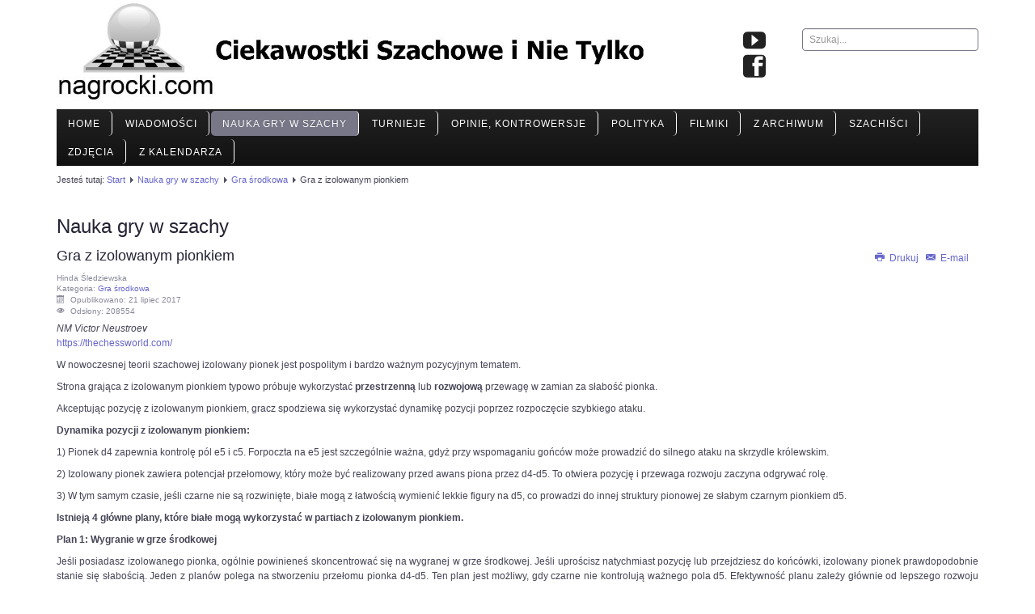

--- FILE ---
content_type: text/html; charset=utf-8
request_url: https://nagrocki.com/nauka-gry-w-szachy/12-gra-srodkowa/255-gra-z-izolowanym-pionem
body_size: 9249
content:
<!DOCTYPE html>
<html lang="pl-pl" dir="ltr">

<head>
	<meta name="viewport" content="width=device-width, initial-scale=1.0" />
	<base href="https://nagrocki.com/nauka-gry-w-szachy/12-gra-srodkowa/255-gra-z-izolowanym-pionem" />
	<meta http-equiv="content-type" content="text/html; charset=utf-8" />
	<meta name="keywords" content="szachy, polityka, ciekawostki" />
	<meta name="author" content="Hinda Śledziewska" />
	<meta name="description" content="Szachy, ciekawostki, polityka" />
	<meta name="generator" content="Joomla! - Open Source Content Management" />
	<title>Gra z izolowanym pionkiem</title>
	<link href="https://nagrocki.com/component/search/?Itemid=118&amp;catid=12&amp;id=255&amp;format=opensearch" rel="search" title="Szukaj Ciekawostki szachowe i nie tylko" type="application/opensearchdescription+xml" />
	<link href="/plugins/content/pdf_embed/assets/css/style.css" rel="stylesheet" type="text/css" />
	<link href="https://nagrocki.com/templates/a4joomla-lakeside3r/css/template-grey-wide.css" rel="stylesheet" type="text/css" />
	<style type="text/css">
div.mod_search93 input[type="search"]{ width:auto; }
	</style>
	<script type="application/json" class="joomla-script-options new">{"csrf.token":"28e137d104b2ff2b46c9a32e137a3218","system.paths":{"root":"","base":""},"joomla.jtext":{"COM_RSCOMMENTS_HIDE_FORM":"Ukryj formularz komentarzy","COM_RSCOMMENTS_SHOW_FORM":"Poka\u017c formularz komentarzy"}}</script>
	<script src="/media/jui/js/jquery.min.js?5b5311689cb7e63b2d0c7f377d31efd9" type="text/javascript"></script>
	<script src="/media/jui/js/jquery-noconflict.js?5b5311689cb7e63b2d0c7f377d31efd9" type="text/javascript"></script>
	<script src="/media/jui/js/jquery-migrate.min.js?5b5311689cb7e63b2d0c7f377d31efd9" type="text/javascript"></script>
	<script src="/media/jui/js/bootstrap.min.js?5b5311689cb7e63b2d0c7f377d31efd9" type="text/javascript"></script>
	<script src="/media/system/js/caption.js?5b5311689cb7e63b2d0c7f377d31efd9" type="text/javascript"></script>
	<script src="/media/system/js/core.js?5b5311689cb7e63b2d0c7f377d31efd9" type="text/javascript"></script>
	<script src="/templates/a4joomla-lakeside3r/js/template.js?5b5311689cb7e63b2d0c7f377d31efd9" type="text/javascript"></script>
	<script src="/media/system/js/html5fallback.js?5b5311689cb7e63b2d0c7f377d31efd9" type="text/javascript"></script>
	<script type="text/javascript">
jQuery(function($){ initTooltips(); $("body").on("subform-row-add", initTooltips); function initTooltips (event, container) { container = container || document;$(container).find(".hasTooltip").tooltip({"html": true,"container": "body"});} });jQuery(window).on('load',  function() {
				new JCaption('img.caption');
			});
	</script>


	<link rel="stylesheet" href="/templates/a4joomla-lakeside3r/css/icomoon2.css" type="text/css" />

<style type="text/css">
 #logo h2 {
    font-size:40px;
	margin-top:20px;
 }
 #logo h3 {
	margin-top:-5px;
 }
 #hsocial {
	margin-top:35px;
 } 
 #header {
	padding-bottom:10px;
 } 
 #slideshow-mod {
  padding-top:0px;
 } 
</style>

<!--[if lt IE 9]>
	<script src="/media/jui/js/html5.js"></script>
<![endif]-->
<!--[if lte IE 7]>
	<script src="/templates/a4joomla-lakeside3r/js/lte-ie7.js"></script>
<![endif]-->
</head>
<body>

	<div id="header" class="container">      
		<div class="row">
			<div id="logo" class="span8">
									<a href="https://nagrocki.com/"><img src="/images/headers/bannerciekawostki.jpg"  border="0" alt="" /></a>
				 
			</div>
			<div id="headerright" class="span4">
								<div id="hsocial" class="row">
											<div id="search" class="span3 pull-right clearfix">
									<div class="moduletable">
							<h3>Search</h3>
						<div class="search mod_search93">
	<form action="/nauka-gry-w-szachy" method="post" class="form-inline">
		<label for="mod-search-searchword93" class="element-invisible">Szukaj...</label> <input name="searchword" id="mod-search-searchword93" maxlength="200"  class="inputbox search-query input-medium" type="search" size="20" placeholder="Szukaj..." />		<input type="hidden" name="task" value="search" />
		<input type="hidden" name="option" value="com_search" />
		<input type="hidden" name="Itemid" value="118" />
	</form>
</div>
		</div>
	  
						</div>
										<div id="soci" class="span1 pull-right">
											<a target="_blank" class="myyoutube pull-right" href="https://www.youtube.com/channel/UC5zoMgiEmFSYZNP8lu3jatg" title="Youtube"><i class="icon2-youtube"></i></a>
																															<a target="_blank" class="myfacebook pull-right" href="https://www.facebook.com/Ciekawostki-Szachowe-130073587094949/" title="Facebook"><i class="icon2-facebook-2"></i></a>
																																																																						</div>
				</div>	
			</div>
		</div>
	</div>

			<div id="topmenu" class="container navbar navbar-inverse">
				<div class="navbar-inner">
													<span class="brand hidden-tablet hidden-desktop">MENU</span>
						 
						<a class="btn btn-navbar" data-toggle="collapse" data-target=".nav-collapse">
							<span class="icon-downarrow"></span>
						</a>
						<div class="nav-collapse collapse">
							<ul class="nav menu  nav-pills">
<li class="item-101"><a href="/" >Home</a></li><li class="item-129"><a href="/wiadomosci" >Wiadomości</a></li><li class="item-118 current active"><a href="/nauka-gry-w-szachy" >Nauka gry w szachy</a></li><li class="item-122"><a href="/turnieje" >Turnieje</a></li><li class="item-124"><a href="/opinie-kontrowersje" >Opinie, kontrowersje</a></li><li class="item-125"><a href="/polityka" >Polityka</a></li><li class="item-128"><a href="/filmiki" >Filmiki</a></li><li class="item-130"><a href="/z-archiwum" >Z archiwum</a></li><li class="item-131"><a href="/szachisci" >Szachiści</a></li><li class="item-134"><a href="/zdjecia" >Zdjęcia</a></li><li class="item-150"><a href="/z-kalendarza" >Z kalendarza</a></li></ul>

						</div>
				</div>
			</div> 
	



	<div id="wrap" class="container">

					<div id="pathway">
				
<div class="breadcrumb">
<span class="showHere">Jesteś tutaj: </span><a href="/" class="pathway">Start</a> <img src="/templates/a4joomla-lakeside3r/images/system/arrow.png" alt="" /> <a href="/nauka-gry-w-szachy" class="pathway">Nauka gry w szachy</a> <img src="/templates/a4joomla-lakeside3r/images/system/arrow.png" alt="" /> <a href="/nauka-gry-w-szachy/12-gra-srodkowa" class="pathway">Gra środkowa</a> <img src="/templates/a4joomla-lakeside3r/images/system/arrow.png" alt="" /> <span>Gra z izolowanym pionkiem</span></div>

			</div>
		 
				<div id="cbody" class="row-fluid">
						<div id="content60" class="span12">    
				  
				<div id="content">
					<div id="system-message-container">
	</div>

					<div class="item-page" itemscope itemtype="https://schema.org/Article">
	<meta itemprop="inLanguage" content="pl-PL" />
		<div class="page-header">
		<h1> Nauka gry w szachy </h1>
	</div>
	
		
			
<div class="icons">
	
					<div class="pull-right">
				<ul class="actions">
											<li class="print-icon"> <a href="/nauka-gry-w-szachy/12-gra-srodkowa/255-gra-z-izolowanym-pionem?tmpl=component&amp;print=1" title="Wydrukuj artykuł < Gra z izolowanym pionkiem >" onclick="window.open(this.href,'win2','status=no,toolbar=no,scrollbars=yes,titlebar=no,menubar=no,resizable=yes,width=640,height=480,directories=no,location=no'); return false;" rel="nofollow">			<span class="icon-print" aria-hidden="true"></span>
		Drukuj	</a> </li>
																<li class="email-icon"> <a href="/component/mailto/?tmpl=component&amp;template=a4joomla-lakeside3r&amp;link=6e57c58cbc2f14edfa3f2cdb317b3253ad975583" title="Wyślij link na adres e-mail" onclick="window.open(this.href,'win2','width=400,height=550,menubar=yes,resizable=yes'); return false;" rel="nofollow">			<span class="icon-envelope" aria-hidden="true"></span>
		E-mail	</a> </li>
														</ul>
			</div>
		
	</div>
			<div class="page-header">
					<h2 itemprop="headline">
				Gra z izolowanym pionkiem			</h2>
									</div>
	

		
				<dl class="article-info muted">

		
			<dt class="article-info-term">
									Szczegóły							</dt>

							<dd class="createdby" itemprop="author" itemscope itemtype="https://schema.org/Person">
					<span itemprop="name">Hinda Śledziewska</span>	</dd>
			
			
										<dd class="category-name">
																		Kategoria: <a href="/nauka-gry-w-szachy/12-gra-srodkowa" itemprop="genre">Gra środkowa</a>							</dd>			
			
										<dd class="published">
				<span class="icon-calendar" aria-hidden="true"></span>
				<time datetime="2017-07-21T08:41:30+02:00" itemprop="datePublished">
					Opublikowano: 21 lipiec 2017				</time>
			</dd>			
		
					
			
										<dd class="hits">
					<span class="icon-eye-open" aria-hidden="true"></span>
					<meta itemprop="interactionCount" content="UserPageVisits:208554" />
					Odsłony: 208554			</dd>						</dl>
	
	
		
								<div itemprop="articleBody">
		<p><em>NM Victor Neustroev</em><br /> <a href="https://thechessworld.com/">https://thechessworld.com/</a></p>
<p>W nowoczesnej teorii szachowej izolowany pionek jest pospolitym i bardzo ważnym pozycyjnym tematem.</p>
<p>Strona grająca z izolowanym pionkiem typowo próbuje wykorzystać <strong>przestrzenną</strong> lub <strong>rozwojową</strong> przewagę w zamian za słabość pionka.</p>
<p>Akceptując pozycję z izolowanym pionkiem, gracz spodziewa się wykorzystać dynamikę pozycji poprzez rozpoczęcie szybkiego ataku.</p>
<p><strong>Dynamika pozycji z izolowanym pionkiem:</strong></p>
<p>1) Pionek d4 zapewnia kontrolę pól e5 i c5. Forpoczta na e5 jest szczególnie ważna, gdyż przy wspomaganiu gońców może prowadzić do silnego ataku na skrzydle królewskim.</p>
<p>2) Izolowany pionek zawiera potencjał przełomowy, który może być realizowany przed awans piona przez d4-d5. To otwiera pozycję i przewaga rozwoju zaczyna odgrywać rolę.</p>
<p>3) W tym samym czasie, jeśli czarne nie są rozwinięte, białe mogą z łatwością wymienić lekkie figury na d5, co prowadzi do innej struktury pionowej ze słabym czarnym pionkiem d5.</p>
<p><strong>Istnieją 4 główne plany, które białe mogą wykorzystać w partiach z izolowanym pionkiem.</strong></p>
<p><strong>Plan 1: Wygranie w grze środkowej</strong></p>
<p>Jeśli posiadasz izolowanego pionka, ogólnie powinieneś skoncentrować się na wygranej w grze środkowej. Jeśli uprościsz natychmiast pozycję lub przejdziesz do końcówki, izolowany pionek prawdopodobnie stanie się słabością. Jeden z planów polega na stworzeniu przełomu pionka d4-d5. Ten plan jest możliwy, gdy czarne nie kontrolują ważnego pola d5. Efektywność planu zależy głównie od lepszego rozwoju białych figur (lub, mówiąc prościej, od inicjatywy).</p>
<p>Popatrzmy na bardzo dobry przykład tego planu w akcji z partii GM Igor Bondarevsky-NM Gregory Ravinsky.</p>
<p><div  class='chessboard-wrapper'><textarea id='pgn4web_83c5e010' style='display:none;' rows='40' cols='8'> 
 [Event "Izolowany pionek: Bondarevsky - Ravinsky"] [Site " "] [Date " "] [Round " "] [White " "] [Black " "] [Result " "] [Annotator "BIMBUTEK"] [SetUp "1"] [FEN "r1b2rk1/4nppp/p3p3/qp2N3/P2P4/1B6/1P3PPP/R2QR1K1 w - - 0 1"] [PlyCount "17"]  1. d5 exd5 {Sxd5 było lepsze} 2. Nxf7 bxa4 (2... Rxf7 3. Rxe7 Rxe7 4. Qxd5+ $18) 3. Rxe7 Qc5 {Wieża wisi} 4. Bxd5 Qxe7 5. Ng5+ Kh8 6. Nxh7 Rd8 (6... Kxh7 7. Qh5#) 7. Nf6 (7. Nf8 {byłoby błędem} Qg5 $19) (7. Qh5 Bg4 $19) 7... Qe5 8. Qxa4 Qxf6 9. Bxa8 $16 * 
 </textarea><iframe src='/plugins/content/embedchessboard/pgn4web/board.html?am=none&amp;d=3000&amp;ig=f&amp;iv=0&amp;ih=0&amp;ss=26&amp;ps=d&amp;pf=d&amp;lch=F6F6F6&amp;dch=E0E0E0&amp;bbch=E0E0E0&amp;hm=b&amp;hch=ABABAB&amp;bd=c&amp;cbch=F0F0F0&amp;ctch=696969&amp;hd=j&amp;md=f&amp;tm=13&amp;fhch=000000&amp;fhs=14&amp;fmch=000000&amp;fcch=808080&amp;hmch=E0E0E0&amp;fms=14&amp;fcs=m&amp;cd=i&amp;bch=F6F6F6&amp;fp=13&amp;hl=t&amp;fh=b&amp;fw=p&amp;pi=pgn4web_83c5e010' frameborder='0' width='100%' height='268' scrolling='no' marginheight='0' marginwidth='0'>your web browser and/or your host do not support iframes as required to display the chessboard</iframe></div></p>
<p><strong>Plan 2: Przełom</strong></p>
<p>Drugi plan opiera się na przełomie i utrzymaniu kontroli nad słabym pionkiem przeciwnika. Ideą jest nie tylko naprawić własną słabość, ale też zapobiec rozwojowi figur przeciwnika w optymalny sposób.</p>
<p>Ten plan został zrealizowany z sukcesem przez GM Borysa Spasskiego w partii przeciwko GM Salomonowi Florowi.</p>
<p><div  class='chessboard-wrapper'><textarea id='pgn4web_20eb4570' style='display:none;' rows='40' cols='8'> 
  [Event "Izolowany pionek: Flor - Spassky"] [Site " "] [Date " "] [Round " "] [White " "] [Black " "] [Result " "] [Annotator "BIMBUTEK"] [SetUp "1"] [FEN "r2qr1k1/bp3ppp/p1n2n2/3p1b2/8/1PNN2PP/PB2PPB1/2RQ1RK1 b - - 0 1"] [PlyCount "67"]  1... d4 {Czarne chcą zwiększyć nacisk na pionka e2} 2. Na4 Be4 3. Nac5 Bxg2 4. Kxg2 Qd5+ 5. Kh2 Ne4 {Czarne wymieniają skoczki, ale teraz pionek e2 jest słabszy niż pionek d4} 6. Nxe4 Rxe4 7. Rc2 Rae8 8. Bc1 f6 9. f3 R4e7 10. Ba3 Rf7 11. Nb4 Nxb4 12. Bxb4 Qb5 13. Ba3 h5 {Rozpoczynając atak na skrzydle królewskim} 14. Qd3 Qxd3 {Jednak czarne postanowiły wymienić hetmany i realizować swoją pozycyjną przewagę w końcówce.} 15. exd3 Re3 16. Rd2 Rc7 {Pionek d3 nie jest tak słaby jak był pionek e2, ale teraz czarne zajmują otwarte linie} 17. Kg2 Kf7 18. Rc1 Rc3 19. Rcd1 Ke6 20. Bb2 Rc6 21. Rc1 Kd5 22. Rxc6 bxc6 23. Kf2 Bc5 24. Rd1 Bb4 25. a3 Bd6 26. Bc1 Re7 27. Bd2 Rb7 {Spasski realizuje swoją pozycyjną przewagę wbrew prawidłowej obronie białych.} 28. b4 a5 29. bxa5 Rb2 30. f4 Ra2 31. Ke2 h4 32. gxh4 Bxf4 33. a6 Bxd2 34. Rxd2 Rxa3 $19 {zdobywając pionka na a6} * 
 </textarea><iframe src='/plugins/content/embedchessboard/pgn4web/board.html?am=none&amp;d=3000&amp;ig=f&amp;iv=0&amp;ih=0&amp;ss=26&amp;ps=d&amp;pf=d&amp;lch=F6F6F6&amp;dch=E0E0E0&amp;bbch=E0E0E0&amp;hm=b&amp;hch=ABABAB&amp;bd=c&amp;cbch=F0F0F0&amp;ctch=696969&amp;hd=j&amp;md=f&amp;tm=13&amp;fhch=000000&amp;fhs=14&amp;fmch=000000&amp;fcch=808080&amp;hmch=E0E0E0&amp;fms=14&amp;fcs=m&amp;cd=i&amp;bch=F6F6F6&amp;fp=13&amp;hl=t&amp;fh=b&amp;fw=p&amp;pi=pgn4web_20eb4570' frameborder='0' width='100%' height='268' scrolling='no' marginheight='0' marginwidth='0'>your web browser and/or your host do not support iframes as required to display the chessboard</iframe></div></p>
<p>Spasski postanowił w tej partii wymienić hetmany i następnie realizował swoją pozycyjną przewagę. Ale to nie był tutaj najlepszy plan. Lepsze było wycofanie hetmana na skrzydło królewskie i kontynuowanie ataku.</p>
<p><strong>Plan 3: Forpoczta na e5</strong></p>
<p>Trzecim planem, który można zastosować w pozycjach z izolowanym pionkiem, jest atak na skrzydle królewskim ze wsparciem skoczka zajmującego forpocztę e5. Należy pamiętać o dwóch podstawowych ideach:</p>
<p><strong>Idea 1</strong>. Możesz atakować figurami, przeprowadzając wieżę na trzecią linię.</p>
<p><strong>Idea 2.</strong> Możesz atakować figurami wspierając awans pionka f.</p>
<p>Przykład ataku skrzydła królewskiego jest pokazany w partii między GM Miguelem Najdorfem a GM Aleksandrem Kotowem.</p>
<p><div  class='chessboard-wrapper'><textarea id='pgn4web_4f5a8aba' style='display:none;' rows='40' cols='8'> 
 [Event "Izolowany pionek: Najdorf - Kotov"] [Site " "] [Date " "] [Round " "] [White " "] [Black " "] [Result " "] [Annotator "BIMBUTEK"] [SetUp "1"] [FEN "r2q1rk1/1p1b1ppp/pn2pn2/8/Pb1P4/1BN2N2/1P2QPPP/R1B2RK1 w - - 0 1"] [PlyCount "31"]  1. Rd1 Rc8 2. Rd3 Nbd5 3. Nxd5 Nxd5 4. Qe4 Bc6 5. Ne5 {zajmując forpocztę} Nf6 6. Qh4 Bd5 $2 {Lepsze było Se4} 7. Bg5 Be7 8. Rh3 {grożąc matem} Re8 9. Bd1 $1 {z decydującym atakiem} (9. Bxd5 Qxd5 10. Bxf6 Bxf6 11. Qxh7+ Kf8 { Pozycja jest lepsza dla białych, ale czarne mają pewną kontrgrę. Pionek d4 jest słabością.}) 9... Qa5 10. Bh5 {Atakując f7} Red8 (10... Rf8 11. Bxf6 Bxf6 12. Bxf7+ Rxf7 13. Qxh7+ Kf8 14. Ng6+ Ke8 15. Qg8+ Kd7 16. Qxf7+ {wygrana pozycja dla białych}) 11. Bxf7+ Kf8 12. Bh6 Ne8 13. Qf4 Bf6 14. Bxg7+ Ke7 ( 14... Bxg7 15. Bxe8+ Kxe8 16. Qf7#) 15. Bxe8 Bxg7 16. Rxh7 {i czarne poddały się} * 
 </textarea><iframe src='/plugins/content/embedchessboard/pgn4web/board.html?am=none&amp;d=3000&amp;ig=f&amp;iv=0&amp;ih=0&amp;ss=26&amp;ps=d&amp;pf=d&amp;lch=F6F6F6&amp;dch=E0E0E0&amp;bbch=E0E0E0&amp;hm=b&amp;hch=ABABAB&amp;bd=c&amp;cbch=F0F0F0&amp;ctch=696969&amp;hd=j&amp;md=f&amp;tm=13&amp;fhch=000000&amp;fhs=14&amp;fmch=000000&amp;fcch=808080&amp;hmch=E0E0E0&amp;fms=14&amp;fcs=m&amp;cd=i&amp;bch=F6F6F6&amp;fp=13&amp;hl=t&amp;fh=b&amp;fw=p&amp;pi=pgn4web_4f5a8aba' frameborder='0' width='100%' height='268' scrolling='no' marginheight='0' marginwidth='0'>your web browser and/or your host do not support iframes as required to display the chessboard</iframe></div></p>
<p>Choć jest to półotwarta pozycja, białe postanowiły grać ryzykowny manewr: przeprowadzić wieżę na h3.</p>
<p>Strata tempa, ale Najdorf prawidłowo ocenił pozycję i rozumiał, że to prowadzi do decydującego ataku.</p>
<p><strong>Plan 4: Otwarta linia c</strong></p>
<p>Czwarty plan gry z izolowanym pionkiem to wykorzystanie otwartej linii c. Ten plan może być skuteczny w przypadku słabości na polu c6 (lub c3). Ta idea jest pokazana w następnej partii między GM Gregorym Levenfishem i GM Igorem Bondarevsky’m.</p>
<p><div  class='chessboard-wrapper'><textarea id='pgn4web_c95eae7' style='display:none;' rows='40' cols='8'> 
 [Event "Izolowany pionek: Levenfish - Bondarevsky"] [Site " "] [Date " "] [Round " "] [White " "] [Black " "] [Result " "] [Annotator "BIMBUTEK"] [SetUp "1"] [FEN "2r2rk1/pb1nqppp/1p2pn2/2p5/2BP4/P1B1PN2/1P2QPPP/2RR2K1 b - - 0 1"] [PlyCount "42"]  1... Ne4 2. Ba6 {Możliwe też było Ge1} Nxc3 {Czarne nie doceniły planu białych} 3. Rxc3 cxd4 4. Rxc8 Bxc8 5. exd4 Bxa6 (5... Nb8 6. Bxc8 Rxc8 7. d5 { Utrzymując nacisk na e6}) 6. Qxa6 {Teraz białe zajmują linię c} Nf6 7. Rc1 Nd5 8. g3 {Pole ucieczki dla króla i odebranie czarnemu skoczkowi pola f4} h6 9. Ne5 Kh7 (9... Qg5 10. Rc8) 10. h4 {przeciwko Hg5, grozi Sc6} f5 {Wygląda jak kontrgra, ale stwarza nowe słabości w obozie czarnych} 11. Qe2 g6 12. Rc6 {Grozi Sxg6} Re8 13. b4 Qf6 14. Rd6 Qf8 15. Qb5 {Białe ponownie chcą zabić na g6} Nf6 16. Qc6 f4 17. h5 Nxh5 18. Rd7+ Ng7 19. Rf7 Qg8 20. Qe4 Rc8 21. Qxg6+ Kh8 22. Qxh6+ {Czarne poddały się} * 
 </textarea><iframe src='/plugins/content/embedchessboard/pgn4web/board.html?am=none&amp;d=3000&amp;ig=f&amp;iv=0&amp;ih=0&amp;ss=26&amp;ps=d&amp;pf=d&amp;lch=F6F6F6&amp;dch=E0E0E0&amp;bbch=E0E0E0&amp;hm=b&amp;hch=ABABAB&amp;bd=c&amp;cbch=F0F0F0&amp;ctch=696969&amp;hd=j&amp;md=f&amp;tm=13&amp;fhch=000000&amp;fhs=14&amp;fmch=000000&amp;fcch=808080&amp;hmch=E0E0E0&amp;fms=14&amp;fcs=m&amp;cd=i&amp;bch=F6F6F6&amp;fp=13&amp;hl=t&amp;fh=b&amp;fw=p&amp;pi=pgn4web_c95eae7' frameborder='0' width='100%' height='268' scrolling='no' marginheight='0' marginwidth='0'>your web browser and/or your host do not support iframes as required to display the chessboard</iframe></div></p>
<p>W tym przykładzie białe wymieniły figury, upraszczając pozycję. Jak już wiadomo, gracz posiadający izolowanego pionka zwykle unika wszystkich niekoniecznych wymian.</p>
<p>Ale Levenfish miał bardzo konkretny plan. Wbrew zasadom wymienił figury, ponieważ to było częścią planu zajęcia linii c i rozpoczęcia ataku na słabości na skrzydle hetmańskim. Słabe pole c6 grało w tej pozycji istotną rolę. Białe groziły zagraniem Sc6 – widełki, zdobywając pionka na a7.</p>
<p>Najlepszą obroną dla czarnych był wybór pasywnej obrony i zagranie Wa8, broniąc pionka. To dawało czarnym szanse na remis. Dlatego uważam ten plan za nie najlepszy, ale nadający się w pewnych sytuacjach do gry.</p>
<p>Mam nadzieję, że użyjesz te plany i idee z izolowanym pionkiem we własnych partiach. Chcę przypomnieć, że jeśli chcesz wygrać w tych pozycjach, powinieneś realizować swoje szanse w grze środkowej, unikając przejścia do końcówki. Jeśli przechodzisz do końcówki, upewnij się, że twój przeciwnik ma więcej słabości niż ty. Jeśli nie, twój izolowany pionek staje się poważną słabością.</p> 	</div>

	
			
	<ul class="pager pagenav">
	<li class="previous">
		<a class="hasTooltip" title="Atak krótkiej roszady po linii h" aria-label="Poprzedni artykuł: Atak krótkiej roszady po linii h" href="/nauka-gry-w-szachy/12-gra-srodkowa/334-atak-krotkiej-roszady-po-linii-h" rel="prev">
			<span class="icon-chevron-left" aria-hidden="true"></span> <span aria-hidden="true">Poprzedni artykuł</span>		</a>
	</li>
</ul>
				
	
</div>
 
				</div> 
				    
			</div>
								</div>
					<div id="user2" class="row-fluid">
						<div class="moduletable span3">

					<h3>Wiadomości</h3>
		
			<ul class="latestnews mod-list">
	<li itemscope itemtype="https://schema.org/Article">
		<a href="/wiadomosci/708-mistrzostwa-swiata-w-szachach-szybkich-i-blitzu-odbeda-sie-w-warszawie" itemprop="url">
			<span itemprop="name">
				Mistrzostwa Świata w Szachach Szybkich i Blitza odbędą się w Warszawie			</span>
		</a>
	</li>
	<li itemscope itemtype="https://schema.org/Article">
		<a href="/wiadomosci/656-shows-on-chess24" itemprop="url">
			<span itemprop="name">
				SHOWS ON CHESS24 -  GM DARIUSZ ŚWIERCZ			</span>
		</a>
	</li>
	<li itemscope itemtype="https://schema.org/Article">
		<a href="/wiadomosci/621-rafal-trzaskowski-nowym-kandydatem-po-na-prezydenta-polski" itemprop="url">
			<span itemprop="name">
				Rafał Trzaskowski nowym kandydatem PO na prezydenta Polski			</span>
		</a>
	</li>
	<li itemscope itemtype="https://schema.org/Article">
		<a href="/wiadomosci/605-wplyw-koronawirusa-na-przygotowanie-chinskich-szachistow" itemprop="url">
			<span itemprop="name">
				Wpływ koronawirusa na przygotowanie chińskich szachistów			</span>
		</a>
	</li>
	<li itemscope itemtype="https://schema.org/Article">
		<a href="/wiadomosci/560-gata-kamsky-w-holandii" itemprop="url">
			<span itemprop="name">
				Gata Kamsky w Holandii			</span>
		</a>
	</li>
	<li itemscope itemtype="https://schema.org/Article">
		<a href="/wiadomosci/557-47th-dortmund-sparkassen-chess-meeting-2019" itemprop="url">
			<span itemprop="name">
				47th Dortmund Sparkassen Chess-Meeting 2019			</span>
		</a>
	</li>
	<li itemscope itemtype="https://schema.org/Article">
		<a href="/wiadomosci/552-indywidualne-mistrzostwa-polslki-transmisja-na-zywo" itemprop="url">
			<span itemprop="name">
				Indywidualne Mistrzostwa Polslki - transmisja na żywo			</span>
		</a>
	</li>
	<li itemscope itemtype="https://schema.org/Article">
		<a href="/wiadomosci/550-mistrzostwa-stanow-zjednoczonych-2019" itemprop="url">
			<span itemprop="name">
				Mistrzostwa Stanów Zjednoczonych 2019			</span>
		</a>
	</li>
	<li itemscope itemtype="https://schema.org/Article">
		<a href="/wiadomosci/549-keep-it-simple-1-e4-ksiazka-roku-2018" itemprop="url">
			<span itemprop="name">
				"Keep it Simple: 1.e4" książką roku 2018			</span>
		</a>
	</li>
	<li itemscope itemtype="https://schema.org/Article">
		<a href="/wiadomosci/548-indywidualne-mistrzostwa-europy" itemprop="url">
			<span itemprop="name">
				Indywidualne Mistrzostwa Europy			</span>
		</a>
	</li>
</ul>

		</div>

			<div class="moduletable span3">

					<h3>Rozmaitości</h3>
		
			<ul class="latestnews mod-list">
	<li itemscope itemtype="https://schema.org/Article">
		<a href="/polityka/23-usa/789-ponoc-najpotezniejszy-czlowiek-swiata" itemprop="url">
			<span itemprop="name">
				Ponoć najpotężniejszy człowiek świata			</span>
		</a>
	</li>
	<li itemscope itemtype="https://schema.org/Article">
		<a href="/opinie-kontrowersje/757-fide-prawdopodobnie-utrudni-zostanie-arcymistrzem-ale-czy-to-wystarczy" itemprop="url">
			<span itemprop="name">
				FIDE prawdopodobnie utrudni zostanie arcymistrzem, ale czy to wystarczy?			</span>
		</a>
	</li>
	<li itemscope itemtype="https://schema.org/Article">
		<a href="/polityka/23-usa/755-autobusy-z-teksasu-zaczely-przyjezdzac-do-waszyngtonu" itemprop="url">
			<span itemprop="name">
				Autobusy z Teksasu zaczęły przyjeżdżać do Waszyngtonu			</span>
		</a>
	</li>
	<li itemscope itemtype="https://schema.org/Article">
		<a href="/filmiki/746-budowniczy-nowego-porzadku-swiata" itemprop="url">
			<span itemprop="name">
				Budowniczy nowego porządku świata			</span>
		</a>
	</li>
	<li itemscope itemtype="https://schema.org/Article">
		<a href="/polityka/101-coronavirus/720-biden-wzywa-przedsiebiorstwa-do-wprowadzenia-wymagan-dotyczacych-szczepien-po-przegranej-w-sadzie-najwyzszym" itemprop="url">
			<span itemprop="name">
				Biden wzywa przedsiębiorstwa do „wprowadzenia wymagań dotyczących szczepień” po przegranej w Sądzie Najwyższym			</span>
		</a>
	</li>
	<li itemscope itemtype="https://schema.org/Article">
		<a href="/polityka/101-coronavirus/702-pfizer-ostrzega-ze-dla-tych-ktorzy-jeszcze-nie-umarli-moze-byc-potrzebna-czwarta-szczepionka-przypominajacy" itemprop="url">
			<span itemprop="name">
				Pfizer ostrzega, że dla tych, którzy jeszcze nie umarli, może być potrzebna czwarta szczepionka przypominająca 			</span>
		</a>
	</li>
	<li itemscope itemtype="https://schema.org/Article">
		<a href="/polityka/101-coronavirus/666-oficjalnie-na-rzadowej-stronie" itemprop="url">
			<span itemprop="name">
				Oficjalnie na rządowej stronie			</span>
		</a>
	</li>
	<li itemscope itemtype="https://schema.org/Article">
		<a href="/polityka/101-coronavirus/662-a-grzeczne-owieczki-walcza-o-szczepionki" itemprop="url">
			<span itemprop="name">
				A grzeczne owieczki walczą o "szczepionki"			</span>
		</a>
	</li>
	<li itemscope itemtype="https://schema.org/Article">
		<a href="/polityka/101-coronavirus/639-list-otwarty-do-krystyny-jandy" itemprop="url">
			<span itemprop="name">
				List otwarty do Krystyny Jandy			</span>
		</a>
	</li>
	<li itemscope itemtype="https://schema.org/Article">
		<a href="/nauka-gry-w-szachy/36-uncategorised/638-zyczenia-noworoczne" itemprop="url">
			<span itemprop="name">
				Życzenia noworoczne			</span>
		</a>
	</li>
</ul>

		</div>

			<div class="moduletable span3">

					<h3>Turnieje</h3>
		
			<ul class="category-module mod-list">
						<li>
									<a class="mod-articles-category-title " href="/turnieje/134-u-s-chanpionship-2024/840-indywidualne-mistrzostwa-mezczyzn-i-kobiet-stanow-zjednoczonych">Indywidualne mistrzostwa mężczyzn i kobiet Stanów Zjednoczonych</a>
				
				
				
				
				
				
				
							</li>
					<li>
									<a class="mod-articles-category-title " href="/turnieje/133-norway-chess-2024/839-12-norweski-turniej-szachowy-2024-rundy-1-4">12. Norweski Turniej Szachowy 2024, Rundy 1-4</a>
				
				
				
				
				
				
				
							</li>
					<li>
									<a class="mod-articles-category-title " href="/turnieje/132-turniej-kandydatow-2024/838-turniej-kandydatow-2024-runda-14">Turniej Kandydatów 2024, Runda 14</a>
				
				
				
				
				
				
				
							</li>
					<li>
									<a class="mod-articles-category-title " href="/turnieje/132-turniej-kandydatow-2024/837-turniej-kandydatow-2024-runda-13">Turniej Kandydatów 2024, Runda 13</a>
				
				
				
				
				
				
				
							</li>
					<li>
									<a class="mod-articles-category-title " href="/turnieje/132-turniej-kandydatow-2024/836-turniej-kandydatow-2024-runda-12">Turniej Kandydatów 2024, Runda 12</a>
				
				
				
				
				
				
				
							</li>
					<li>
									<a class="mod-articles-category-title " href="/turnieje/132-turniej-kandydatow-2024/835-turniej-kandydatow-2024-runda-11">Turniej Kandydatów 2024, Runda 11</a>
				
				
				
				
				
				
				
							</li>
					<li>
									<a class="mod-articles-category-title " href="/turnieje/132-turniej-kandydatow-2024/834-turniej-kandydatow-2024-runda-10">Turniej Kandydatów 2024, Runda 10</a>
				
				
				
				
				
				
				
							</li>
					<li>
									<a class="mod-articles-category-title " href="/turnieje/132-turniej-kandydatow-2024/833-turniej-kandydatow-2024-runda-9">Turniej Kandydatów 2024, Runda 9</a>
				
				
				
				
				
				
				
							</li>
					<li>
									<a class="mod-articles-category-title " href="/turnieje/132-turniej-kandydatow-2024/832-turniej-kandydatow-2024-runda-8">Turniej Kandydatów 2024, Runda 8</a>
				
				
				
				
				
				
				
							</li>
					<li>
									<a class="mod-articles-category-title " href="/turnieje/132-turniej-kandydatow-2024/831-turniej-kandydatow-2024-runda-7">Turniej Kandydatów 2024, Runda 7</a>
				
				
				
				
				
				
				
							</li>
			</ul>

		</div>

			<div class="moduletable span3">

					<h3>Opinie, kontrowersje</h3>
		
			<ul class="latestnews mod-list">
	<li itemscope itemtype="https://schema.org/Article">
		<a href="/opinie-kontrowersje/20-pzszach/674-czerwona-kartka-dla-zarzadu" itemprop="url">
			<span itemprop="name">
				Czerwona kartka dla Zarządu			</span>
		</a>
	</li>
	<li itemscope itemtype="https://schema.org/Article">
		<a href="/opinie-kontrowersje/19-jerzy-konikowski/559-i-tu-sie-farosz-ciulnal-88" itemprop="url">
			<span itemprop="name">
				I tu się farosz ciulnął (88)			</span>
		</a>
	</li>
	<li itemscope itemtype="https://schema.org/Article">
		<a href="/opinie-kontrowersje/19-jerzy-konikowski/558-i-tu-sie-farosz-ciulnal-87" itemprop="url">
			<span itemprop="name">
				I tu się farosz ciulnął (87)			</span>
		</a>
	</li>
	<li itemscope itemtype="https://schema.org/Article">
		<a href="/opinie-kontrowersje/20-pzszach/471-arc-radoslaw-jedynak-nowym-prezesem-pzszachu" itemprop="url">
			<span itemprop="name">
				Arc. Radosław Jedynak nowym prezesem PZSzachu			</span>
		</a>
	</li>
	<li itemscope itemtype="https://schema.org/Article">
		<a href="/opinie-kontrowersje/19-jerzy-konikowski/470-i-tu-sie-farosz-ciulnal-86" itemprop="url">
			<span itemprop="name">
				I tu się farosz ciulnął (86)			</span>
		</a>
	</li>
	<li itemscope itemtype="https://schema.org/Article">
		<a href="/opinie-kontrowersje/20-pzszach/469-nadzwyczajne-wyborcze-walne-zgromadzenia-delegatow" itemprop="url">
			<span itemprop="name">
				Nadzwyczajne Wyborcze Walne Zgromadzenie Delegatów			</span>
		</a>
	</li>
	<li itemscope itemtype="https://schema.org/Article">
		<a href="/opinie-kontrowersje/19-jerzy-konikowski/466-i-tu-sie-farosz-ciulnal-85" itemprop="url">
			<span itemprop="name">
				I tu się farosz ciulnął (85)			</span>
		</a>
	</li>
	<li itemscope itemtype="https://schema.org/Article">
		<a href="/opinie-kontrowersje/19-jerzy-konikowski/465-i-tu-sie-farosz-ciulnal-84" itemprop="url">
			<span itemprop="name">
				I tu się farosz ciulnął (84)			</span>
		</a>
	</li>
	<li itemscope itemtype="https://schema.org/Article">
		<a href="/opinie-kontrowersje/20-pzszach/453-nadzwyczajne-wyborcze-walne-zgromadzenie-delegatow" itemprop="url">
			<span itemprop="name">
				Nadzwyczajne Wyborcze Walne Zgromadzenie Delegatów			</span>
		</a>
	</li>
	<li itemscope itemtype="https://schema.org/Article">
		<a href="/opinie-kontrowersje/20-pzszach/400-enea-gala-hetmanow" itemprop="url">
			<span itemprop="name">
				ENEA Gala Hetmanów			</span>
		</a>
	</li>
</ul>

		</div>

	     
			</div>
		 
  
<!--end of wrap-->
	</div>


<div id="footerwrap"> 
	 
	<div id="footer" class="container">  
			</div>
	 
</div>

</body>
</html>
